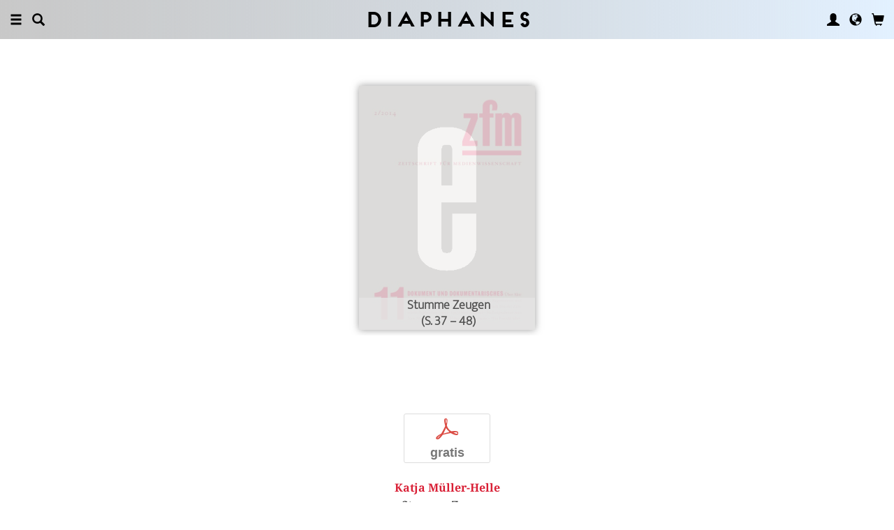

--- FILE ---
content_type: application/javascript
request_url: https://diaphanes.de/js_NE/d_service.js?v=13
body_size: 5192
content:
/**
 * build by rantoni 2011
 * 
 * service functions for diaphanes shop
 * 
 */

$(document).ready(function() {
	d_service_check_bestellung();
	// d_service_check_and_cover();
	d_service_check_cover_bestellung();
	d_service_check_bestelluebersicht();
	//Count Cart Items
	ne_service_update_carditems();
});

function d_service_isLightbox(){
	return $('BODY.df-lightbox').length > 0;
}

function d_service_check_and_cover(){
	$.get(URLBASE + 'service/checklogin', function(data) {
		if (data == 1){
			d_service_uncover_bestellung();
		} else {
			d_service_cover_bestellung();
		}
	});
	
}

// prüft ob der Warenkorb leer ist
function d_service_check_bestelluebersicht(){
	console.log('d_service_check_bestelluebersicht', $('.js-card-empty').length  );
	d_service_remove_error('chk_bestelluebersicht');
	if ($('.js-card-empty').length > 0){
		d_service_set_error('chk_bestelluebersicht');
		$('#card').find('li').addClass('alert-danger');
	} else {
		d_service_remove_error('chk_bestelluebersicht');
		$('#card').find('li').removeClass('alert-danger');
	}
}

function d_service_check_bestellung(){
	var isLightbox = ($('BODY.df-lightbox').length) ? true : false;
	
	if (isLightbox) {
		if (parent.$('.divinshop').length <= 0) {
			$('.shoponly').remove();
			$('.notinshop').show();
		} else {
			$('.shoponly').show();
			$('.notinshop').remove();
		}
	} else {
		if ($('.divinshop').length <= 0) {
			$('.shoponly').remove();
			$('.notinshop').show();
		} else {
			$('.shoponly').show();
			$('.notinshop').remove();
		}
	}
	
	if ($('#divinregistry').length > 0 ) {
		$('.noregistry').remove();
	} 
	
	//if ($('#divlieferadresse').length <= 0 ){$('.lieferonly').remove();}
	//if ($('#smallanmeldung').length <= 0 )	{$('.smallonly').remove();}
	//if ($('#divanmeldung').length <= 0 )	{$('.bigonly').remove();}
	//$('#spalte2').masonry( 'reload' );
	//reloadMasonry('#spalte2');
}

function d_service_load_smallcard(){
	if ($('#d-warenkorb').length){
		$.get(URLBASE + 'service/divsmallcard', function(data) {
			$('#smallcard-autorenrabatt').remove();
			$('#d-warenkorb .d-box-off').html(data);
			$('#spalte2').masonry( 'reload' );
			if ($('#smallcard-autorenrabatt').length){
				$('#smallcard-header').after($('#smallcard-autorenrabatt'));
			}
			if ($('.emptycard').length){
				$('#d-warenkorb .d-box-icon-less').trigger('click');
			} else {
				$('#d-warenkorb .d-box-icon-more').trigger('click');
			}
		});
	}
}

function ne_service_update_carditems() {
	if ($('SPAN#js-cart-items').length) {
		//Count Cart Items
		$.ajax({
			url: URLBASE + 'service/ajaxCardCount',
			success: function(data) {
				var cartItems = (data > 0) ? data : '';
				$('SPAN#js-cart-items').text(cartItems);
			}
		});
	}
}

function openModal(target) {
	$('#df-modal').load(target, function() {
		$(this)
			.modal({
				backdrop: 'static',
				keyboard: false
			})
			.modal('show');
	});
	
}



function d_service_load_card() {
	var isLightbox = ($('BODY.df-lightbox').length) ? true : false;
	if (isLightbox) {
		if (parent.$('#card').length) {
			$.get(URLBASE + 'service/divcard', function(data) {
				parent.$('#card').html(data);
				//d_service_check_bestellung();
			});
		}
	} else {
		if ($('#card').length) {
			$.get(URLBASE + 'service/divcard', function(data) {
				$('#card').html(data);
				// prüft ob der Warenkorb leer ist
				d_service_check_bestelluebersicht();
				//d_service_check_bestellung();
			});
		}
	}
}

function d_service_load_kontakt(nachricht){
	$.get(URLBASE + 'service/divkontaktinfo', function(data) {
		$('#divkontaktform').html(data);
		$('#js-submit-kontaktform').hide();
		$('#js-close-kontaktform').toggleClass('btn-default btn-primary');
	});
}

function d_service_load_rezensionen(){
	$.get(URLBASE + 'service/divrezensioneninfo', function(data) {
		$('#divrezensionen').replaceWith(data);
	});
}

function d_service_handle_gfm(nachricht){
	$.get(URLBASE + 'autor/divgfminfo', function(data) {
		$('#divgfmform').after(data);
		$('#divgfmform').remove();
		//d_service_replace_div('divsmalldigital');
		//$('#divsmallanmeldung').trigger('click');
	});
}

function d_service_handle_logoutlogin_gfm(){
	if ($('#divgfmintro').length)
	{
		// console.log('#divgfmintro FOUND');
		$('#divgfmform').remove();
		$('#divgfminfo').remove();
		$.get(URLBASE + 'autor/divgfmintro', function(data) {
			$('#divgfmintro').replaceWith(data);
		});
		$.get(URLBASE + 'autor/divgfmform', function(data) {
			$('#divgfmintro').after(data);
		});
	} else {
		return;
		//console.log('#divgfmintro NOT FOUND');
	}
}


function d_service_load_rights(nachricht){
	if ($('#divrightsinfo').length)
	{
		$.get(URLBASE + 'service/divrightsinfo', function(data) {
			$('#divrightsinfo').replaceWith(data);
			$('#divrightsinfonachricht_nachricht').html(nachricht);
		});
	}
	else if ($('#divrightsform').length)
	{
		$.get(URLBASE + 'service/divrightsinfo', function(data) {
			$('#divrightsform').parent().append(data);
			$('#divrightsinfonachricht_nachricht').html(nachricht);
		});
	}
}

function d_service_load_adressbuch(){
	if ($('#divadressbuch').length){
		$.get(URLBASE + 'service/divadressbuch', function(data) {
			$('#divadressbuch').replaceWith(data);
			parent.$.fancybox.update();
		});
	}
}


function d_service_load_lieferadresseform(){
	if ($('#divlieferadresse').length){
		$.get(URLBASE + 'service/divlieferadresseform', function(data) {
			$('#divlieferadresse').replaceWith(data);
			d_service_check_bestellung();
		});
	}
}

function d_service_load_versandform() {
	var isLightbox = ($('BODY.df-lightbox').length) ? true : false;
	if (isLightbox) {
		if (parent.$('#versandform').length) {
			$.get(URLBASE + 'service/divversandform', function(data) {
				parent.$('#versandform').html(data);
			});
		}
	} else {
		if ($('#versandform').length) {
			$.get(URLBASE + 'service/divversandform', function(data) {
				$('#versandform').html(data);
			});
		}
	}
}

function d_service_load_zahlungsart() {
	var isLightbox = ($('BODY.df-lightbox').length) ? true : false;
	if (isLightbox) {
		if (parent.$('#divzahlungsart').length){
			$.get(URLBASE + 'service/divzahlungsart', function(data) {
				parent.$('#divzahlungsart').replaceWith(data);
			});
		}
	} else {
		if ($('#divzahlungsart').length){
			$.get(URLBASE + 'service/divzahlungsart', function(data) {
				$('#divzahlungsart').replaceWith(data);
			});
		}
	}
}

function d_service_load_divadresse(adressetype){
	if ($('#div'+adressetype).length){
		$.get(URLBASE + 'service/divadresse/'+adressetype, function(data) {
			$('#div'+adressetype).replaceWith(data);
			d_service_check_bestellung();
		});
	}
}

function d_service_load_divlieferadresse(){
	$.get(URLBASE + 'service/divlieferadresse', function(data) {
		if (d_service_isLightbox()){
			parent.$('#divlieferadresse').replaceWith(data);
		} else {
			$('#divlieferadresse').replaceWith(data);
		}
		d_service_check_cover_bestellung();
	});
}
function d_service_load_divrechnungsadresse(){
	$.get(URLBASE + 'service/divrechnungsadresse', function(data) {
		if (d_service_isLightbox()){
			parent.$('#divrechnungsadresse').replaceWith(data);
		} else {
			$('#divrechnungsadresse').replaceWith(data);
		}
	});
}

function d_service_load_anmeldungform(){
	if ($('#divanmeldung').length){
		$.get(URLBASE + 'service/divanmeldungform', function(data) {
			$('#divanmeldung').replaceWith(data);
			d_service_check_bestellung();
			//$('#spalte2').masonry( 'reload' );
			//d_diaphanes_set_navi_hover('#divanmeldung');
		});
	} else if ($('#divsmallanmeldung').length) {
		$.get(URLBASE + 'service/divsmallanmeldungform/open', function(data) {
			$('#divsmallanmeldung').replaceWith(data);
			d_service_check_bestellung();
			//$('#spalte2').masonry( 'reload' );
			//d_diaphanes_set_navi_hover('#divsmallanmeldung');
		});
	}
}
function d_service_passwort_vergessen(data){
	if (!data) data = '';
	if ($('#divanmeldung').length){
		$.get(URLBASE + 'service/divpasswortvergessenform/'+data, function(data) {
			$('#divanmeldung').replaceWith(data);
			$('#divpasswortvergessen').attr('id','divanmeldung');
		});
	} else if ($('#divsmallanmeldung').length) {
		$.get(URLBASE + 'service/divsmallpasswortvergessenform/'+data, function(data) {
			$('#divsmallanmeldung').replaceWith(data);
			$('#divsmallpasswortvergessen').attr('id','divsmallanmeldung');
		});
	}
}
function d_service_passwort_vergessen_close(){
	d_service_load_anmeldungform();
}

function d_service_load_anmeldung(){
	if ($('#divanmeldung').length){
		$.get(URLBASE + 'service/divanmeldung', function(data) {
			$('#divsmallanmeldung').replaceWith(data);
			//d_diaphanes_set_navi_hover('#divanmeldung');
			d_service_check_bestellung();
		});
	} else if ($('#divsmallanmeldung').length) {
		$.get(URLBASE + 'service/divsmallanmeldungform', function(data) {
			$('#divsmallanmeldung').replaceWith(data);
			d_service_check_bestellung();
			$('#spalte2').masonry( 'reload' );
			//d_diaphanes_set_navi_hover('#divsmallanmeldung');
		});
	}
}

function d_service_buy(format_id,number){
	number = typeof(number) != 'undefined' ? number : $('#number_'+format_id).val();
	if (typeof(number) != 'undefined' ) {
		url = URLBASE + 'service/cardset/'+format_id+'/'+number;
	} else {
		url = URLBASE + 'service/cardbuy/'+format_id;	
	}

	$.get(url, function(data) {
		//Count Cart Items
		ne_service_update_carditems();
		
		//Show Modal Buy
		openModal(URLBASE + 'service/modal/buy/format/' + format_id);
	});
	return false;
}

function d_service_login(type){
	//Show Modal Login
	openModal(URLBASE + 'service/modal/login' + (type?'/omt|' + type:''));
	//openModal(URLBASE + 'service/modal/login');
}

function d_service_buy_book(projekt_id,number){
	number = typeof(number) != 'undefined' ? number : $('#number_'+projekt_id).val();
	if (typeof(number) != 'undefined' ) {
		url = URLBASE + 'service/cardsetbook/'+projekt_id+'/'+number;
	} else {
		url = URLBASE + 'service/cardbuybook/'+projekt_id;	
	}
	
	$.get(url, function(data) {
		d_service_load_smallcard();
	});
	return false;
}

function d_service_set(format_id,number,simple){
	number = typeof(number) != 'undefined' ? number : $('#number_'+format_id).val();
	url = URLBASE + 'service/cardset/'+format_id+'/'+number;
	$.get(url, function(data) {
		if ( typeof(simple) == 'undefined' || simple != 1){
			$.get(URLBASE + 'service/checklogin', function(data) {
				if ($('#anmeldung').length || data != 1){
					d_service_load_anmeldungform();
				}		
			});
			d_service_load_card();
			d_service_load_versandform();
			d_service_load_zahlungsart();
		}
	});
	return false;
}

function d_service_add_buy(format_id,simple){
	d_service_set(format_id,$('#number_'+format_id).val(),simple);
}

function d_service_del_buy(format_id){
	d_service_set(format_id,0);
}

function d_service_set_lbaddition(format_id,number,simple){
	var inShop = (parent.$('BODY.df-service-bestellung').length) ? true : false;
	console.log(inShop);
	
	number = typeof(number) != 'undefined' ? number : $('#number_'+format_id).val();
	url = URLBASE + 'service/cardset/'+format_id+'/'+number;
	
	$.get(url, function(data) {
		if ( typeof(simple) == 'undefined' || simple != 1){		
			$.get(URLBASE + 'service/divwarenkorb', function(data) {
				$('#warenkorbuebersicht').replaceWith(data);
				parent.$.fancybox.update();
			});
			
			if (inShop) {
				d_service_load_card();
				d_service_load_versandform();
				d_service_load_zahlungsart();
			}
		}
	});
	return false;
}

function d_service_add_buy_lbaddition(format_id,simple){
	d_service_set_lbaddition(format_id,$('#number_'+format_id).val(),simple);
}

function d_service_del_buy_lbaddition(format_id){
	d_service_set_lbaddition(format_id,0);
	
}

function d_service_set_cardaddition(key,number,simple){
	number = typeof(number) != 'undefined' ? number : $('#cardaddition_'+key).val();
	url = URLBASE + 'service/cardadditionset/'+key+'/'+number;
	
	$.get(url, function(data) {
		if ( typeof(simple) == 'undefined' || simple != 1){
			d_service_load_card();
			d_service_load_versandform();
		}
	});
	return false;
}

function d_service_add_cardaddition(key,simple){
	d_service_set_cardaddition(key,$('#cardaddition_'+key).val(),simple);
}

function d_service_del_cardaddition(key){
	d_service_set_cardaddition(key,0,0);
}

function d_service_versand(){
	format_id = $('INPUT[name=versandart]:checked').val();
	$.post(URLBASE + 'service/changeversand/'+format_id, function(data) {
		d_service_load_card();
	});
	return false;
}

function d_service_init_form(form_id){
	$("#"+form_id+" input").each(function(i){
		d_service_init_input_field($(this).attr('id'));
	}); 
	$("#"+form_id+" select").each(function(i){
		d_service_init_select_field($(this).attr('id'));
	}); 
	$("#"+form_id+" textarea").each(function(i){
		d_service_init_input_field($(this).attr('id'));
	}); 
}

function d_service_reset_form(form_id){
	$("#"+form_id+" input").each(function(i){
		if (! $(this).hasClass('dontreset')){
			$(this).val('');
		}
	}); 
	$("#"+form_id+" select").each(function(i){
		if (! $(this).hasClass('dontreset')){
			$(this).val('');
		}
	}); 
	$("#"+form_id+" textarea").each(function(i){
		if (! $(this).hasClass('dontreset')){
			$(this).val('');
		}
	}); 
	d_service_init_form(form_id);
}

function d_service_validate_form(form_id){
	var validate = true;
	switch(form_id)
	{
	case 'smallanmeldung':
	case 'registrierung':
		if (		$("#"+form_id+"_passwort").length > 0 
				&&  $("#"+form_id+"_passwortkontrolle").length > 0 
				&&  $("#"+form_id+"_passwort").val() != $("#"+form_id+"_passwortkontrolle").val() ){
			validate = false;
			$("#"+form_id+"_passwort").addClass('alert-danger');
			$("#"+form_id+"_passwortkontrolle").addClass('alert-danger');
		}
		break;
	case 'anmeldung':
		console.log(form_id);
		/*
//		
		login = $("#"+form_id+" input:radio:checked").val();
		if (!login){
			$("#"+form_id+" .js-check-radio").parent().css('background-color','MistyRose');
			validate = false;
			$("#"+form_id+"_passwort").removeClass('js-required');
		} else {
			$("#"+form_id+" .js-check-radio").parent().css('background-color','');
			if (login == 0 ){
				$("#"+form_id+"_passwort").addClass('js-required');
			} else {
				$("#"+form_id+"_passwort").removeClass('js-required');
				$("#"+form_id+"_passwort").parent().css('background-color','');
			}
		}
		*/
		break;
	case 'form_rezensionen': 
		// das muss asycron laufen 
		if (!d_service_submit_form_async('lieferadresse')){
			validate = false;
		}
		if (form_id == 'form_rezensionen') {
			if ($("#table_rezensionen > li").length <= 0){
				validate = false;
				$('#rezension_titel').addClass('alert-danger');
			} else {
				$('#rezension_titel').removeClass('alert-danger');
			}
		}
		break;
	case 'kontaktform':
		d_service_unload_div('divkontaktinfo');
		d_service_unload_div('divkontaktinfonachricht');
		break;
		
	case 'rightsform':
		d_service_unload_div('divrightsinfo');
		d_service_unload_div('divrightsinfonachricht');
		break;
		
	case 'newsletter':
		 //$('#divnewsletter_msg').hide();
		 $('#divnewsletter-error').show();
		 break;
	}
	$("#"+form_id+" .js-required").each(function(i){
		var name = $(this).attr('name');
		var init = initials[name];
		$(this).val($.trim($(this).val()));
		if ($(this).val() == init || $.trim($(this).val()) == '' ){
			validate = false;
			$(this).addClass('alert-danger');
		}
	});
	$("#"+form_id+" .js-val-email").each(function(i){
		if (!d_service_validate_email($(this).val())){
			validate = false;
			$(this).addClass('alert-danger');
		}
	});
	$("#"+form_id+" .js-val-number").each(function(i){
		if (!d_service_validate_number($(this).val())){
			validate = false;
			$(this).addClass('alert-danger');
		}
	});
	$("#"+form_id+" .js-chk-required").each(function(i){
		if (! $(this).is(':checked')){
			validate = false;
			$(this).closest('LI').addClass('alert-danger');
		} else {
			$(this).closest('LI').removeClass('alert-danger');
		}
	});
	if ($("#"+form_id+" .js-check-equal-pass").length){
		var tmpVal = '';
		$("#"+form_id+" .js-check-equal-pass").removeClass('alert-danger');
		$("#"+form_id+" .js-check-equal-pass").each(function(i){
			if (tmpVal == ''){
				tmpVal = $(this).val();
			} 
			if (tmpVal != $(this).val()){
				validate = false;
				$("#"+form_id+" .js-check-equal-pass").addClass('alert-danger');
			}
		});
	}
	// No HTML in the Formular allowed
	showalert = false;
	$("#"+form_id+" input"+",#"+form_id+" textarea").each(function(i){
		if ($(this).val().match(/<(\w+)((?:\s+\w+(?:\s*=\s*(?:(?:"[^"]*")|(?:'[^']*')|[^>\s]+))?)*)\s*(\/?)>/)) {
			validate	= false;
			showalert	= true;
			$(this).addClass('alert-danger');
		}
	});
	if (showalert){
		d_alertErrorCode(1004);
	}
	if (validate){
		$("#"+form_id+" .js-check-initials").each(function(i){
			var name = $(this).attr('name');
			var init = initials[name];
			if ($(this).val() == init){
				 $(this).val('');
			}
		});
	}
	if(validate) {
		d_service_remove_error(form_id);
	} else {
		d_service_set_error(form_id);
	}
	return validate;
}

function d_service_handlediv_after_submit(form_id,data){
	type = $("#"+form_id).attr( 'action' );
	console.log('d_service_handlediv_after_submit');
	console.log(form_id);
	switch(form_id)
	{
	case 'smallanmeldung':
		console.log(data);
		console.log( $('#smallanmeldung input[name="login"]').length );
		var l = $('#smallanmeldung input[name="login"]').val() ;
		if (l >= 0 && data == 'success'){ // wenn login Status != -1 (hier wird nur die E-Mail überprüft) und success vorliegt Seite neu laden
			localStorage.setItem('loginReload',true);
			location.reload(); 
		} else {
			$.get(URLBASE + 'service/divsmallanmeldung', function(data) {
				d_service_handlelogin();
				$('#divsmallanmeldung').replaceWith(data);
				return false;
			});
			
		}
		
		break;
	case 'spracheinstellungen':
		console.log(data);
		location.reload(); 
		break;
	case 'registrierung':
		console.log(data);
		console.log( $('#registrierung input[name="login"]').length );
		var l = $('#registrierung input[name="login"]').val() ;
		if (l >= 0 && data == 'success'){ 
			d_service_replace_div('divanmeldung');
			d_service_replace_div('divregistrierung');
		}
		
		break;
	case 'anmeldung':
		$.get(URLBASE + 'service/divanmeldung', function(data) {
			d_service_handlelogin();
			$('#divanmeldung').replaceWith(data);
			d_service_load_divlieferadresse();
			d_service_load_zahlungsart();
			d_service_load_versandform();
			d_service_load_card();
			d_service_replace_div('divregistrierung');
			d_service_uncover_bestellung();
			d_service_replace_div('divkaufen');
			return false;
		});
		
		break;
	case 'lieferadresse':
		d_service_load_divlieferadresse();
		d_service_load_divrechnungsadresse();
			//d_diaphanes_set_navi_hover('#divlieferadresse');
		d_service_load_card();
		d_service_load_versandform();
		//d_service_load_adressbuch();
		d_service_load_zahlungsart();
		d_service_uncover_bestellung();
		break;
	case 'rechnungsadresse':
		d_service_load_divlieferadresse();
		d_service_load_divrechnungsadresse();

		//d_diaphanes_set_navi_hover('#divrechnungsadresse');
		d_service_load_divlieferadresse();
		d_service_load_card();
		d_service_load_versandform();
		//d_service_load_adressbuch();
		d_service_load_zahlungsart();
		break;
	case 'addadresse':
		d_service_load_adressbuch();
		//d_service_check_bestellung();
		break;
	case 'zahlungsart':
		d_service_replace_div('divzahlungsart');
		d_service_replace_div('divpayone');
		break;
	case 'form_filter':
		break;
	case 'form_rezensionen':
		d_service_load_rezensionen();
		d_service_reset_form('form_rezensionen');
		//d_service_replace_div('divrezensionen');
		//d_service_replace_div('divsmallrezensionen');
		//d_service_show_div('divrezensionen_status');
		break;
	case 'passwortvergessen':
		if (data == 1){
			d_service_passwort_vergessen(data);
		} else {
			d_service_passwort_vergessen_close();
		}
		break;
	case 'passwortaendern':
		$.get(URLBASE + 'service/divpasswortaendernform/'+data, function(data) {
			//$('#divpasswortaendern').replaceWith(data);
			return false;
		});
		break;
	case 'kontoloeschen':
		if (data == 2) { // Konto ist gelöscht 
			location.href = URLBASE + 'service/registrieren';
			return false;
		}
		$.get(URLBASE + 'service/divkontoloeschenform/'+data, function(data) {
			$('#divkontoloeschen').replaceWith(data);
			return false;
		});
		
		break;
	case 'kontaktform':
		nachricht = $('#kontaktform_nachricht').val();
		d_service_load_kontakt(nachricht);
		d_service_reset_form('kontaktform');
		break;
	case 'gfmform':
		d_service_handle_gfm();
		break;
	case 'rightsform':
		nachricht = $('#rightsform_nachricht').val();
		d_service_load_rights(nachricht);
		d_service_reset_form('rightsform');
		break;
	case 'newsletter':
		console.log(data);
		/*
		if (data == 1){
			$('FORM#newsletter').replaceWith('<div class="df-box-article"><p>' + d_service_newsletter_anmelden_text + '</p></div>');
		} else if(data == 0) {
			$('FORM#newsletter').replaceWith('<div class="df-box-article"><p>' + d_service_newsletter_abmelden_text + '</p></div>');
		}
		*/
		break;
	case 'smallnewsletter':
		console.log(data);
		var d = JSON.parse(data);
		$('#smallnewsletter').hide();
		$('#js-newsletter-msg-ul').show();
		$('#js-newsletter-msg-div').html(d.msgMsg);
		$('#js-submit-newsletter').hide();
		break;
	case 'merkenliste':
		//jAlert(d_service_msg_merkenliste);
		break;
	case 'newsletterfull':
		//jAlert(d_service_msg_newsletterfull);
		break;
	case 'filterfull':
		//jAlert(d_service_msg_filterfull);
		break;
	default:
		if (form_id.substring(0, 8) == 'adresse_'){
			$.get(URLBASE + 'service/divadresse/'+form_id, function(data) {
				$('#div'+form_id).replaceWith(data);
				parent.$.fancybox.update();
				d_service_load_divlieferadresse();
				d_service_load_divrechnungsadresse();
				d_service_load_card();
				d_service_load_versandform();
				d_service_load_zahlungsart();
				d_service_replace_div('divkaufen');
				return false;
			});
		} 
	}
	return false;
}
function d_service_handlediv_after_submit_error(form_id,data){
	switch(form_id)
	{
	case 'smallanmeldung':
	case 'anmeldung':
		d_service_unload_div('divfilter');
		console.log(data);
		if (data == 0){
			 code = 1001;
s		} else if (data == 1){
			 code = 1002;
		} else {
			 code = 1003;
		}
		d_getErrorCode(code, function (text) { 
			console.log('showERROR code');
			$('#divsmallanmeldung').find('.alert').addClass( 'alert-danger' ); 
			$('#divsmallanmeldung').find('.alert .df-box-paragraph').html( text ); 
		} );
		break;
	case 'gfmform':
		var e = data.split("_"); 
		d_alertErrorCode(e[1]);
		break;
	default:
		console.log('No handling defined in d_service_handlediv_after_submit_error for ' + form_id);
	}
	return false;
}

function d_service_adresse_add(){
	$.get(URLBASE + 'service/divaddadresseform', function(data) {
		$('#divaddadresse').replaceWith(data);
		parent.$.fancybox.update();
		return false;
	});
	return false;
}

function d_service_adresse_edit(form_id){
	switch(form_id)
	{
	case 'lieferadresse':
		d_service_load_lieferadresseform();
		return false;
		break;
	case 'rechnungsadresse':
		$.get(URLBASE + 'service/divrechnungsadresseform', function(data) {
			$('#divrechnungsadresse').replaceWith(data);
			return false;
		});
		break;
	default:
		$.get(URLBASE + 'service/divadresseform/'+form_id, function(data) {
			$('#div'+form_id).replaceWith(data);
			parent.$.fancybox.update();
			return false;
		});
		break;
	}
	return false;
}

function d_service_adresse_del(form_id,confirmtext){
	var r = confirm(confirmtext);
	if (r == true) {
		d_service_adresse_del_real(form_id);
	}
	/*
	jConfirm(confirmtext,'',function(r){
			if (r) {d_service_adresse_del_real(form_id);} 
		});
	*/
}
	
function d_service_adresse_del_real(form_id){
	switch(form_id)
	{
	case 'lieferadresse':
		$.get(URLBASE + 'service/deladresse/lieferadresse', function(data) {
			d_service_replace_div('divlieferadresse');
			// d_service_load_lieferadresseform();
			d_service_load_card();
			d_service_load_versandform();
			d_service_load_adressbuch();
			return false;
		});
		break;
	case 'rechnungsadresse':
		$.get(URLBASE + 'service/deladresse/rechnungsadresse', function(data) {
			//d_service_load_rechnungsadresseform();
			d_service_replace_div('divrechnungsadresse');
			d_service_load_card();
			d_service_load_versandform();
			d_service_load_adressbuch();
			return false;
			
			/*
			d_service_load_card();
			d_service_load_versandform();
			d_service_load_adressbuch();
			return false;
			*/
		});
		break;
	default:
		if (form_id.substring(0, 8) == 'adresse_'){
			$.get(URLBASE + 'service/deladresse/'+form_id, function(data) {
				if (data == 'lieferadresse' || data == 'rechnungsadresse'){
					d_service_replace_div('divlieferadresse');
					d_service_replace_div('divrechnungsadresse');
					d_service_load_card();
					d_service_load_versandform();
				} 
				d_service_load_adressbuch();
				return false;
			});
		} else {
			console.log('No handling defined in d_service_handlediv_after_submit for ' + form_id);
		}
		break;
	}
	return false;
}

function d_service_adresse_to_lieferadresse(adresse_id){
	$.get(URLBASE + 'service/changeadresse/lieferadresse/'+adresse_id, function(data) {
		d_service_load_adressbuch();
		d_service_load_card();
		d_service_load_versandform();
		d_service_load_zahlungsart();
		d_service_replace_div('divlieferadresse');
		d_service_replace_div('divrechnungsadresse');
		return false;
	});
	
}

function d_service_adresse_to_rechnungsadresse(adresse_id){
	$.get(URLBASE + 'service/changeadresse/rechnungsadresse/'+adresse_id, function(data) {
		d_service_load_adressbuch();
		d_service_replace_div('divrechnungsadresse');
		d_service_load_card();
		d_service_load_versandform();
		d_service_load_zahlungsart();
		return false;
	});
}

function d_service_submit_form_zahlungsart(){

	var sel = $('#z_art').val();
	if (sel){
		window['pepr_payone_' + sel + '_check']();
	} else {
		d_service_submit_form('zahlungsart');
	}
	
}

function d_service_check_all(url){
	d_service_submit_form_zahlungsart();
	d_service_submit_form('anmeldung');
	d_service_submit_form('lieferadresse');
	d_service_submit_form('rechnungsadresse');
	pepr_watchdog('CHECK ALL');
	$('body').ajaxStop(function() {
		// console.log(url);
		setTimeout(function(){
			if (d_service_var_errors.length <= 0){
				$(location).attr('href',url);
			} else {
				console.log('ERROR: ' + d_service_var_errors.length);
			}
		}, 500 ); 
		
	});
}

function d_service_logout(){
	$.get(URLBASE + 'service/logout', function(data) {
		d_service_handlelogout();
		location.reload();
		return false;
	});
}

function d_service_handlelogin(){
	$('.show_not_loggedin').hide();
	$('.show_loggedin').show();
	// Throw custom events
	$(document).trigger('d_login',[true]);
}

function d_service_handlelogout(){
	$('.show_not_loggedin').show();
	$('.show_loggedin').hide();
	// Throw custom events
	$(document).trigger('d_logout',[true]);
}

function d_service_logout_url(url){
	$.get(URLBASE + 'service/logout', function(data) {
		d_service_load_anmeldungform();
		$(location).attr('href',url);
	});
}

function d_service_cover_bestellung(){
	$( document ).ajaxStop(function() {
		setTimeout( function(){ d_service_uncover_bestellung(); }, 500 ); 
	});
	d_service_check_cover_bestellung();
//	d_service_check_cover_bestellung();
}

function d_service_uncover_bestellung(){
	$( document ).ajaxStop(function() {
		setTimeout( function(){ d_service_uncover_bestellung(); }, 500 ); 
	});
	d_service_check_cover_bestellung();
}

function d_service_check_cover_bestellung(){
	var loggedIN = false;
	var hasLieferadresse = false;
	if (d_service_isLightbox()){
		loggedIN = parent.$('.js-u').length > 0;
		hasLieferadresse = parent.$('.js-has-lieferadresse').length > 0;
	} else {
		loggedIN = $('.js-u').length > 0;
		hasLieferadresse = $('.js-has-lieferadresse').length > 0;
	}
	if ( loggedIN ) {
		boxUnCover('divlieferadresse');
	} else {
		boxCover('divlieferadresse');
	}
	console.log('js-has-lieferadresse - ' + hasLieferadresse );
	if ( hasLieferadresse ){
		boxUnCover('divrechnungsadresse');
		boxUnCover('versandart');
		boxUnCover('divzahlungsart');
		boxUnCover('bestelluebersicht');
		boxUnCover('divregistrierung');
		boxUnCover('divkaufen');
	} else {
		boxCover('divrechnungsadresse');
		boxCover('versandart');
		boxCover('divzahlungsart');
		boxCover('bestelluebersicht');
		boxCover('divregistrierung');
		boxCover('divkaufen');
	}
}

/*
 * neue Funktion löst den Kauf auf auf der Kasse ( 'Jetzt kaufen' Button )
 */
function d_service_buynow(){
	console.log('BUY NOW!');
	// lieferadresse, wenn noch nicht ausgelöst dann abschicken
	if ($('#lieferadresse').length > 0){
		d_service_submit_form('lieferadresse');
	}
	d_service_versand();
	d_service_submit_form_zahlungsart();
	d_service_submit_form_agb();
	d_service_submit_form('newsletter');
	// Registrierungsformular nur abschicken, wenn es auch gefüllt ist
//	if ($('#registrierung').length > 0 && $('#registrierung_passwort').val() != '' ){
		d_service_submit_form('registrierung');
//	}
	console.log('d_service_buynow FINISH 1');
	console.log(d_service_var_errors.length);
	$( document ).one("ajaxStop", function() {
		console.log('d_service_buynow FINISH 2');
		if (d_service_var_errors.length <= 0){
			d_init_bestellung();
		} else {
			console.log('ERROR: ' + d_service_var_errors.length);
			console.log(d_service_var_errors);
		}
	}); 
}

function jAlert(a){
	console.log(jAlert);
	console.log(a);
}


function d_service_submit_form_agb(){
	console.log('d_service_submit_form_agb');
	
	if ($('#chk_agb').prop('checked') ){
		$('#chk_agb').closest('LI').removeClass('alert-danger');
		d_service_remove_error('chk_agb');
	} else {
		$('#chk_agb').closest('LI').addClass('alert-danger');
		d_service_set_error('chk_agb');
	}
	
	if ($('#chk_dsgvo').prop('checked') ){
		$('#chk_dsgvo').closest('LI').removeClass('alert-danger');
		d_service_remove_error('chk_dsgvo');
	} else {
		$('#chk_dsgvo').closest('LI').addClass('alert-danger');
		d_service_set_error('chk_dsgvo');
	}
}
  